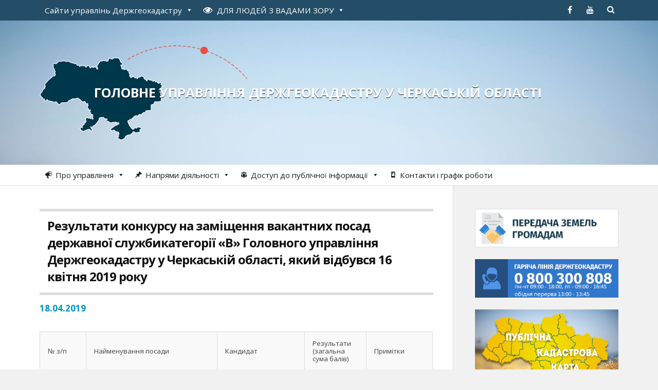

--- FILE ---
content_type: text/html; charset=UTF-8
request_url: https://cherkaska.land.gov.ua/info/rezultaty-konkursu-na-zamishchennia-vakantnykh-posad-derzhavnoi-sluzhby-katehorii-v-3/
body_size: 15106
content:
<!DOCTYPE html>

<html class="no-js" lang="uk">

	<head profile="http://gmpg.org/xfn/11">
		
		<meta http-equiv="Content-Type" content="text/html; charset=UTF-8" />
		<meta name="viewport" content="width=device-width, initial-scale=1.0, maximum-scale=1.0" >
	<script src="https://cdnjs.cloudflare.com/ajax/libs/jquery/3.7.0/jquery.min.js"></script>
    <script src="https://cdnjs.cloudflare.com/ajax/libs/underscore.js/1.13.6/underscore-min.js"></script>
		 
		<title>Результати конкурсу на заміщення вакантних посад державної службикатегорії «В» Головного управління Держгеокадастру у Черкаській області, який відбувся 16 квітня 2019 року &#8211; Головне управління Держгеокадастру У  ЧЕРКАСЬКІЙ ОБЛАСТІ</title>
<meta name='robots' content='max-image-preview:large' />
	<style>img:is([sizes="auto" i], [sizes^="auto," i]) { contain-intrinsic-size: 3000px 1500px }</style>
	<script>document.documentElement.className = document.documentElement.className.replace("no-js","js");</script>
<script type="text/javascript">
/* <![CDATA[ */
window._wpemojiSettings = {"baseUrl":"https:\/\/s.w.org\/images\/core\/emoji\/16.0.1\/72x72\/","ext":".png","svgUrl":"https:\/\/s.w.org\/images\/core\/emoji\/16.0.1\/svg\/","svgExt":".svg","source":{"concatemoji":"https:\/\/cherkaska.land.gov.ua\/wp-includes\/js\/wp-emoji-release.min.js?ver=6.8.3"}};
/*! This file is auto-generated */
!function(s,n){var o,i,e;function c(e){try{var t={supportTests:e,timestamp:(new Date).valueOf()};sessionStorage.setItem(o,JSON.stringify(t))}catch(e){}}function p(e,t,n){e.clearRect(0,0,e.canvas.width,e.canvas.height),e.fillText(t,0,0);var t=new Uint32Array(e.getImageData(0,0,e.canvas.width,e.canvas.height).data),a=(e.clearRect(0,0,e.canvas.width,e.canvas.height),e.fillText(n,0,0),new Uint32Array(e.getImageData(0,0,e.canvas.width,e.canvas.height).data));return t.every(function(e,t){return e===a[t]})}function u(e,t){e.clearRect(0,0,e.canvas.width,e.canvas.height),e.fillText(t,0,0);for(var n=e.getImageData(16,16,1,1),a=0;a<n.data.length;a++)if(0!==n.data[a])return!1;return!0}function f(e,t,n,a){switch(t){case"flag":return n(e,"\ud83c\udff3\ufe0f\u200d\u26a7\ufe0f","\ud83c\udff3\ufe0f\u200b\u26a7\ufe0f")?!1:!n(e,"\ud83c\udde8\ud83c\uddf6","\ud83c\udde8\u200b\ud83c\uddf6")&&!n(e,"\ud83c\udff4\udb40\udc67\udb40\udc62\udb40\udc65\udb40\udc6e\udb40\udc67\udb40\udc7f","\ud83c\udff4\u200b\udb40\udc67\u200b\udb40\udc62\u200b\udb40\udc65\u200b\udb40\udc6e\u200b\udb40\udc67\u200b\udb40\udc7f");case"emoji":return!a(e,"\ud83e\udedf")}return!1}function g(e,t,n,a){var r="undefined"!=typeof WorkerGlobalScope&&self instanceof WorkerGlobalScope?new OffscreenCanvas(300,150):s.createElement("canvas"),o=r.getContext("2d",{willReadFrequently:!0}),i=(o.textBaseline="top",o.font="600 32px Arial",{});return e.forEach(function(e){i[e]=t(o,e,n,a)}),i}function t(e){var t=s.createElement("script");t.src=e,t.defer=!0,s.head.appendChild(t)}"undefined"!=typeof Promise&&(o="wpEmojiSettingsSupports",i=["flag","emoji"],n.supports={everything:!0,everythingExceptFlag:!0},e=new Promise(function(e){s.addEventListener("DOMContentLoaded",e,{once:!0})}),new Promise(function(t){var n=function(){try{var e=JSON.parse(sessionStorage.getItem(o));if("object"==typeof e&&"number"==typeof e.timestamp&&(new Date).valueOf()<e.timestamp+604800&&"object"==typeof e.supportTests)return e.supportTests}catch(e){}return null}();if(!n){if("undefined"!=typeof Worker&&"undefined"!=typeof OffscreenCanvas&&"undefined"!=typeof URL&&URL.createObjectURL&&"undefined"!=typeof Blob)try{var e="postMessage("+g.toString()+"("+[JSON.stringify(i),f.toString(),p.toString(),u.toString()].join(",")+"));",a=new Blob([e],{type:"text/javascript"}),r=new Worker(URL.createObjectURL(a),{name:"wpTestEmojiSupports"});return void(r.onmessage=function(e){c(n=e.data),r.terminate(),t(n)})}catch(e){}c(n=g(i,f,p,u))}t(n)}).then(function(e){for(var t in e)n.supports[t]=e[t],n.supports.everything=n.supports.everything&&n.supports[t],"flag"!==t&&(n.supports.everythingExceptFlag=n.supports.everythingExceptFlag&&n.supports[t]);n.supports.everythingExceptFlag=n.supports.everythingExceptFlag&&!n.supports.flag,n.DOMReady=!1,n.readyCallback=function(){n.DOMReady=!0}}).then(function(){return e}).then(function(){var e;n.supports.everything||(n.readyCallback(),(e=n.source||{}).concatemoji?t(e.concatemoji):e.wpemoji&&e.twemoji&&(t(e.twemoji),t(e.wpemoji)))}))}((window,document),window._wpemojiSettings);
/* ]]> */
</script>
<style id='wp-emoji-styles-inline-css' type='text/css'>

	img.wp-smiley, img.emoji {
		display: inline !important;
		border: none !important;
		box-shadow: none !important;
		height: 1em !important;
		width: 1em !important;
		margin: 0 0.07em !important;
		vertical-align: -0.1em !important;
		background: none !important;
		padding: 0 !important;
	}
</style>
<link rel='stylesheet' id='wp-block-library-css' href='https://cherkaska.land.gov.ua/wp-includes/css/dist/block-library/style.min.css?ver=6.8.3' type='text/css' media='all' />
<style id='classic-theme-styles-inline-css' type='text/css'>
/*! This file is auto-generated */
.wp-block-button__link{color:#fff;background-color:#32373c;border-radius:9999px;box-shadow:none;text-decoration:none;padding:calc(.667em + 2px) calc(1.333em + 2px);font-size:1.125em}.wp-block-file__button{background:#32373c;color:#fff;text-decoration:none}
</style>
<style id='global-styles-inline-css' type='text/css'>
:root{--wp--preset--aspect-ratio--square: 1;--wp--preset--aspect-ratio--4-3: 4/3;--wp--preset--aspect-ratio--3-4: 3/4;--wp--preset--aspect-ratio--3-2: 3/2;--wp--preset--aspect-ratio--2-3: 2/3;--wp--preset--aspect-ratio--16-9: 16/9;--wp--preset--aspect-ratio--9-16: 9/16;--wp--preset--color--black: #000000;--wp--preset--color--cyan-bluish-gray: #abb8c3;--wp--preset--color--white: #ffffff;--wp--preset--color--pale-pink: #f78da7;--wp--preset--color--vivid-red: #cf2e2e;--wp--preset--color--luminous-vivid-orange: #ff6900;--wp--preset--color--luminous-vivid-amber: #fcb900;--wp--preset--color--light-green-cyan: #7bdcb5;--wp--preset--color--vivid-green-cyan: #00d084;--wp--preset--color--pale-cyan-blue: #8ed1fc;--wp--preset--color--vivid-cyan-blue: #0693e3;--wp--preset--color--vivid-purple: #9b51e0;--wp--preset--gradient--vivid-cyan-blue-to-vivid-purple: linear-gradient(135deg,rgba(6,147,227,1) 0%,rgb(155,81,224) 100%);--wp--preset--gradient--light-green-cyan-to-vivid-green-cyan: linear-gradient(135deg,rgb(122,220,180) 0%,rgb(0,208,130) 100%);--wp--preset--gradient--luminous-vivid-amber-to-luminous-vivid-orange: linear-gradient(135deg,rgba(252,185,0,1) 0%,rgba(255,105,0,1) 100%);--wp--preset--gradient--luminous-vivid-orange-to-vivid-red: linear-gradient(135deg,rgba(255,105,0,1) 0%,rgb(207,46,46) 100%);--wp--preset--gradient--very-light-gray-to-cyan-bluish-gray: linear-gradient(135deg,rgb(238,238,238) 0%,rgb(169,184,195) 100%);--wp--preset--gradient--cool-to-warm-spectrum: linear-gradient(135deg,rgb(74,234,220) 0%,rgb(151,120,209) 20%,rgb(207,42,186) 40%,rgb(238,44,130) 60%,rgb(251,105,98) 80%,rgb(254,248,76) 100%);--wp--preset--gradient--blush-light-purple: linear-gradient(135deg,rgb(255,206,236) 0%,rgb(152,150,240) 100%);--wp--preset--gradient--blush-bordeaux: linear-gradient(135deg,rgb(254,205,165) 0%,rgb(254,45,45) 50%,rgb(107,0,62) 100%);--wp--preset--gradient--luminous-dusk: linear-gradient(135deg,rgb(255,203,112) 0%,rgb(199,81,192) 50%,rgb(65,88,208) 100%);--wp--preset--gradient--pale-ocean: linear-gradient(135deg,rgb(255,245,203) 0%,rgb(182,227,212) 50%,rgb(51,167,181) 100%);--wp--preset--gradient--electric-grass: linear-gradient(135deg,rgb(202,248,128) 0%,rgb(113,206,126) 100%);--wp--preset--gradient--midnight: linear-gradient(135deg,rgb(2,3,129) 0%,rgb(40,116,252) 100%);--wp--preset--font-size--small: 13px;--wp--preset--font-size--medium: 20px;--wp--preset--font-size--large: 36px;--wp--preset--font-size--x-large: 42px;--wp--preset--spacing--20: 0.44rem;--wp--preset--spacing--30: 0.67rem;--wp--preset--spacing--40: 1rem;--wp--preset--spacing--50: 1.5rem;--wp--preset--spacing--60: 2.25rem;--wp--preset--spacing--70: 3.38rem;--wp--preset--spacing--80: 5.06rem;--wp--preset--shadow--natural: 6px 6px 9px rgba(0, 0, 0, 0.2);--wp--preset--shadow--deep: 12px 12px 50px rgba(0, 0, 0, 0.4);--wp--preset--shadow--sharp: 6px 6px 0px rgba(0, 0, 0, 0.2);--wp--preset--shadow--outlined: 6px 6px 0px -3px rgba(255, 255, 255, 1), 6px 6px rgba(0, 0, 0, 1);--wp--preset--shadow--crisp: 6px 6px 0px rgba(0, 0, 0, 1);}:where(.is-layout-flex){gap: 0.5em;}:where(.is-layout-grid){gap: 0.5em;}body .is-layout-flex{display: flex;}.is-layout-flex{flex-wrap: wrap;align-items: center;}.is-layout-flex > :is(*, div){margin: 0;}body .is-layout-grid{display: grid;}.is-layout-grid > :is(*, div){margin: 0;}:where(.wp-block-columns.is-layout-flex){gap: 2em;}:where(.wp-block-columns.is-layout-grid){gap: 2em;}:where(.wp-block-post-template.is-layout-flex){gap: 1.25em;}:where(.wp-block-post-template.is-layout-grid){gap: 1.25em;}.has-black-color{color: var(--wp--preset--color--black) !important;}.has-cyan-bluish-gray-color{color: var(--wp--preset--color--cyan-bluish-gray) !important;}.has-white-color{color: var(--wp--preset--color--white) !important;}.has-pale-pink-color{color: var(--wp--preset--color--pale-pink) !important;}.has-vivid-red-color{color: var(--wp--preset--color--vivid-red) !important;}.has-luminous-vivid-orange-color{color: var(--wp--preset--color--luminous-vivid-orange) !important;}.has-luminous-vivid-amber-color{color: var(--wp--preset--color--luminous-vivid-amber) !important;}.has-light-green-cyan-color{color: var(--wp--preset--color--light-green-cyan) !important;}.has-vivid-green-cyan-color{color: var(--wp--preset--color--vivid-green-cyan) !important;}.has-pale-cyan-blue-color{color: var(--wp--preset--color--pale-cyan-blue) !important;}.has-vivid-cyan-blue-color{color: var(--wp--preset--color--vivid-cyan-blue) !important;}.has-vivid-purple-color{color: var(--wp--preset--color--vivid-purple) !important;}.has-black-background-color{background-color: var(--wp--preset--color--black) !important;}.has-cyan-bluish-gray-background-color{background-color: var(--wp--preset--color--cyan-bluish-gray) !important;}.has-white-background-color{background-color: var(--wp--preset--color--white) !important;}.has-pale-pink-background-color{background-color: var(--wp--preset--color--pale-pink) !important;}.has-vivid-red-background-color{background-color: var(--wp--preset--color--vivid-red) !important;}.has-luminous-vivid-orange-background-color{background-color: var(--wp--preset--color--luminous-vivid-orange) !important;}.has-luminous-vivid-amber-background-color{background-color: var(--wp--preset--color--luminous-vivid-amber) !important;}.has-light-green-cyan-background-color{background-color: var(--wp--preset--color--light-green-cyan) !important;}.has-vivid-green-cyan-background-color{background-color: var(--wp--preset--color--vivid-green-cyan) !important;}.has-pale-cyan-blue-background-color{background-color: var(--wp--preset--color--pale-cyan-blue) !important;}.has-vivid-cyan-blue-background-color{background-color: var(--wp--preset--color--vivid-cyan-blue) !important;}.has-vivid-purple-background-color{background-color: var(--wp--preset--color--vivid-purple) !important;}.has-black-border-color{border-color: var(--wp--preset--color--black) !important;}.has-cyan-bluish-gray-border-color{border-color: var(--wp--preset--color--cyan-bluish-gray) !important;}.has-white-border-color{border-color: var(--wp--preset--color--white) !important;}.has-pale-pink-border-color{border-color: var(--wp--preset--color--pale-pink) !important;}.has-vivid-red-border-color{border-color: var(--wp--preset--color--vivid-red) !important;}.has-luminous-vivid-orange-border-color{border-color: var(--wp--preset--color--luminous-vivid-orange) !important;}.has-luminous-vivid-amber-border-color{border-color: var(--wp--preset--color--luminous-vivid-amber) !important;}.has-light-green-cyan-border-color{border-color: var(--wp--preset--color--light-green-cyan) !important;}.has-vivid-green-cyan-border-color{border-color: var(--wp--preset--color--vivid-green-cyan) !important;}.has-pale-cyan-blue-border-color{border-color: var(--wp--preset--color--pale-cyan-blue) !important;}.has-vivid-cyan-blue-border-color{border-color: var(--wp--preset--color--vivid-cyan-blue) !important;}.has-vivid-purple-border-color{border-color: var(--wp--preset--color--vivid-purple) !important;}.has-vivid-cyan-blue-to-vivid-purple-gradient-background{background: var(--wp--preset--gradient--vivid-cyan-blue-to-vivid-purple) !important;}.has-light-green-cyan-to-vivid-green-cyan-gradient-background{background: var(--wp--preset--gradient--light-green-cyan-to-vivid-green-cyan) !important;}.has-luminous-vivid-amber-to-luminous-vivid-orange-gradient-background{background: var(--wp--preset--gradient--luminous-vivid-amber-to-luminous-vivid-orange) !important;}.has-luminous-vivid-orange-to-vivid-red-gradient-background{background: var(--wp--preset--gradient--luminous-vivid-orange-to-vivid-red) !important;}.has-very-light-gray-to-cyan-bluish-gray-gradient-background{background: var(--wp--preset--gradient--very-light-gray-to-cyan-bluish-gray) !important;}.has-cool-to-warm-spectrum-gradient-background{background: var(--wp--preset--gradient--cool-to-warm-spectrum) !important;}.has-blush-light-purple-gradient-background{background: var(--wp--preset--gradient--blush-light-purple) !important;}.has-blush-bordeaux-gradient-background{background: var(--wp--preset--gradient--blush-bordeaux) !important;}.has-luminous-dusk-gradient-background{background: var(--wp--preset--gradient--luminous-dusk) !important;}.has-pale-ocean-gradient-background{background: var(--wp--preset--gradient--pale-ocean) !important;}.has-electric-grass-gradient-background{background: var(--wp--preset--gradient--electric-grass) !important;}.has-midnight-gradient-background{background: var(--wp--preset--gradient--midnight) !important;}.has-small-font-size{font-size: var(--wp--preset--font-size--small) !important;}.has-medium-font-size{font-size: var(--wp--preset--font-size--medium) !important;}.has-large-font-size{font-size: var(--wp--preset--font-size--large) !important;}.has-x-large-font-size{font-size: var(--wp--preset--font-size--x-large) !important;}
:where(.wp-block-post-template.is-layout-flex){gap: 1.25em;}:where(.wp-block-post-template.is-layout-grid){gap: 1.25em;}
:where(.wp-block-columns.is-layout-flex){gap: 2em;}:where(.wp-block-columns.is-layout-grid){gap: 2em;}
:root :where(.wp-block-pullquote){font-size: 1.5em;line-height: 1.6;}
</style>
<link rel='stylesheet' id='contact-form-7-css' href='https://cherkaska.land.gov.ua/wp-content/plugins/contact-form-7/includes/css/styles.css?ver=6.1.2' type='text/css' media='all' />
<link rel='stylesheet' id='wpa-style-css' href='https://cherkaska.land.gov.ua/wp-content/plugins/wp-accessibility/css/wpa-style.css?ver=2.2.5' type='text/css' media='all' />
<style id='wpa-style-inline-css' type='text/css'>
:root { --admin-bar-top : 7px; }
</style>
<link rel='stylesheet' id='megamenu-css' href='https://cherkaska.land.gov.ua/wp-content/uploads/maxmegamenu/style.css?ver=9619bb' type='text/css' media='all' />
<link rel='stylesheet' id='dashicons-css' href='https://cherkaska.land.gov.ua/wp-includes/css/dashicons.min.css?ver=6.8.3' type='text/css' media='all' />
<link rel='stylesheet' id='rowling_googleFonts-css' href='//fonts.googleapis.com/css?family=Open+Sans%3A400%2C400italic%2C700%2C600%2C700italic&#038;subset=latin%2Ccyrillic&#038;ver=6.8.3' type='text/css' media='all' />
<link rel='stylesheet' id='rowling_fontawesome-css' href='https://cherkaska.land.gov.ua/wp-content/themes/land2/fa/css/font-awesome.css?ver=6.8.3' type='text/css' media='all' />
<link rel='stylesheet' id='rowling_style-css' href='https://cherkaska.land.gov.ua/wp-content/themes/land/style.css?ver=6.8.3' type='text/css' media='all' />
<script type="text/javascript" src="https://cherkaska.land.gov.ua/wp-includes/js/jquery/jquery.min.js?ver=3.7.1" id="jquery-core-js"></script>
<script type="text/javascript" src="https://cherkaska.land.gov.ua/wp-includes/js/jquery/jquery-migrate.min.js?ver=3.4.1" id="jquery-migrate-js"></script>
<link rel="canonical" href="https://cherkaska.land.gov.ua/info/rezultaty-konkursu-na-zamishchennia-vakantnykh-posad-derzhavnoi-sluzhby-katehorii-v-3/" />
<link rel='shortlink' href='https://cherkaska.land.gov.ua/?p=124294' />
<link rel="alternate" title="oEmbed (JSON)" type="application/json+oembed" href="https://cherkaska.land.gov.ua/wp-json/oembed/1.0/embed?url=https%3A%2F%2Fcherkaska.land.gov.ua%2Finfo%2Frezultaty-konkursu-na-zamishchennia-vakantnykh-posad-derzhavnoi-sluzhby-katehorii-v-3%2F" />
<link rel="alternate" title="oEmbed (XML)" type="text/xml+oembed" href="https://cherkaska.land.gov.ua/wp-json/oembed/1.0/embed?url=https%3A%2F%2Fcherkaska.land.gov.ua%2Finfo%2Frezultaty-konkursu-na-zamishchennia-vakantnykh-posad-derzhavnoi-sluzhby-katehorii-v-3%2F&#038;format=xml" />
      
	      <!-- Customizer CSS --> 
	      
	      <style type="text/css">
	           	           
	           	           	           	           	           
	           	           	           	           	           	           	           	           	           
	           	           	           	           	           	           	           	           	           	           	           	           
	           	           	           	           	           	           
	           	           	           	           	           	           	           	           	           	           	           
	           	           
	           	           				
			   	           
	           	           	           	           	           	           	           	           	           	           	           	           	           	           
	           	           
	           	           				
				
	      </style> 
	      
	      <!--/Customizer CSS-->
	      
      <link rel="icon" href="https://cherkaska.land.gov.ua/wp-content/uploads/2017/08/favicon.png" sizes="32x32" />
<link rel="icon" href="https://cherkaska.land.gov.ua/wp-content/uploads/2017/08/favicon.png" sizes="192x192" />
<link rel="apple-touch-icon" href="https://cherkaska.land.gov.ua/wp-content/uploads/2017/08/favicon.png" />
<meta name="msapplication-TileImage" content="https://cherkaska.land.gov.ua/wp-content/uploads/2017/08/favicon.png" />
<style type="text/css">/** Mega Menu CSS: fs **/</style>

    <!-- BEGIN - Make Tables Responsive -->
    <style type="text/css">
        
    /* Multi-row tables */
    @media (max-width: 650px) {

        .mtr-table tbody,
        .mtr-table {
        	width: 100% !important;
            display: table !important;
        }

        .mtr-table tr,
        .mtr-table .mtr-th-tag,
        .mtr-table .mtr-td-tag {
        	display: block !important;
            clear: both !important;
            height: auto !important;
        }

        .mtr-table .mtr-td-tag,
        .mtr-table .mtr-th-tag {
        	text-align: right !important;
            width: auto !important;
            box-sizing: border-box !important;
            overflow: auto !important;
        }
    
            .mtr-table .mtr-cell-content {
            	text-align: right !important;
            }
            
        .mtr-table tbody,
        .mtr-table tr,
        .mtr-table {
        	border: none !important;
            padding: 0 !important;
        }

        .mtr-table .mtr-td-tag,
        .mtr-table .mtr-th-tag {
        	border: none;
        }

        .mtr-table tr:nth-child(even) .mtr-td-tag,
        .mtr-table tr:nth-child(even) .mtr-th-tag {
            border-bottom: 1px solid #dddddd !important;
            border-left: 1px solid #dddddd !important;
            border-right: 1px solid #dddddd !important;
            border-top: none !important;
        }

        .mtr-table tr:nth-child(odd) .mtr-td-tag,
        .mtr-table tr:nth-child(odd) .mtr-th-tag {
            border-bottom: 1px solid #bbbbbb !important;
            border-left: 1px solid #bbbbbb !important;
            border-right: 1px solid #bbbbbb !important;
            border-top: none !important;
        }

        .mtr-table tr:first-of-type td:first-of-type,
        .mtr-table tr:first-of-type th:first-of-type {
            border-top: 1px solid #bbbbbb !important;
        }

        .mtr-table.mtr-thead-td tr:nth-of-type(2) td:first-child,
        .mtr-table.mtr-thead-td tr:nth-of-type(2) th:first-child,
        .mtr-table.mtr-tr-th tr:nth-of-type(2) td:first-child,
        .mtr-table.mtr-tr-th tr:nth-of-type(2) th:first-child,
        .mtr-table.mtr-tr-td tr:nth-of-type(2) td:first-child,
        .mtr-table.mtr-tr-td tr:nth-of-type(2) th:first-child {
            border-top: 1px solid #dddddd !important;
        }
            .mtr-table tr:nth-child(even),
            .mtr-table tr:nth-child(even) .mtr-td-tag,
            .mtr-table tr:nth-child(even) .mtr-th-tag {
                background: #ffffff !important;
            }

            .mtr-table tr:nth-child(odd),
            .mtr-table tr:nth-child(odd) .mtr-td-tag,
            .mtr-table tr:nth-child(odd) .mtr-th-tag {
                background: #dddddd !important;
            }
        .mtr-table .mtr-td-tag,
        .mtr-table .mtr-td-tag:first-child,
        .mtr-table .mtr-th-tag,
        .mtr-table .mtr-th-tag:first-child {
            padding: 5px 10px !important;
        }
        
        .mtr-table td[data-mtr-content]:before,
        .mtr-table th[data-mtr-content]:before {
        	display: inline-block !important;
        	content: attr(data-mtr-content) !important;
        	float: left !important;
            text-align: left !important;
            white-space: pre-line !important;
        }
        
        .mtr-table thead,
        .mtr-table.mtr-tr-th tr:first-of-type,
        .mtr-table.mtr-tr-td tr:first-of-type,
        .mtr-table colgroup {
        	display: none !important;
        }
    
        .mtr-cell-content {
            max-width: 49% !important;
            display: inline-block !important;
        }
            
        .mtr-table td[data-mtr-content]:before,
        .mtr-table th[data-mtr-content]:before {
            max-width: 49% !important;
        }
            
    }
    
    /* Single-row tables */
    @media (max-width: 650px) {

        .mtr-one-row-table .mtr-td-tag,
        .mtr-one-row-table .mtr-th-tag {
            box-sizing: border-box !important;
        }

        .mtr-one-row-table colgroup {
        	display: none !important;
        }

    
        .mtr-one-row-table tbody,
        .mtr-one-row-table tr,
        .mtr-one-row-table {
        	border: none !important;
            padding: 0 !important;
            width: 100% !important;
            display: block;
        }

        .mtr-one-row-table .mtr-td-tag,
        .mtr-one-row-table .mtr-th-tag {
            border: none;
        }
        
        .mtr-one-row-table .mtr-td-tag,
        .mtr-one-row-table .mtr-th-tag {
        	display: block !important;
            width: 50% !important;
        }
        .mtr-one-row-table tr {
            display: flex !important;
            flex-wrap: wrap !important;
        }
        
            .mtr-one-row-table td:nth-child(4n+1),
            .mtr-one-row-table th:nth-child(4n+1),
            .mtr-one-row-table td:nth-child(4n+2),
            .mtr-one-row-table th:nth-child(4n+2) {
                background: #dddddd !important;
            }

            .mtr-one-row-table th:nth-child(2n+1),
            .mtr-one-row-table td:nth-child(2n+1) {
                border-right: 1px solid #bbbbbb !important;
                border-left: 1px solid #bbbbbb !important;
            }

            .mtr-one-row-table td:nth-child(2n+2),
            .mtr-one-row-table th:nth-child(2n+2) {
                border-right: 1px solid #bbbbbb !important;
            }

            /* last two */
            .mtr-one-row-table td:nth-last-child(-n+2),
            .mtr-one-row-table th:nth-last-child(-n+2) {
                border-bottom: 1px solid #bbbbbb !important;
            }
            
        .mtr-one-row-table .mtr-td-tag,
        .mtr-one-row-table .mtr-th-tag {
            border-top: 1px solid #bbbbbb !important;
            padding: 5px 10px !important;
        }
        
    }
    </style>
    <!-- END - Make Tables Responsive -->
        	
	</head>
	
	<body class="wp-singular dgk_materialy-template-default single single-dgk_materialy postid-124294 wp-theme-land2 wp-child-theme-land mega-menu-primary mega-menu-secondary">
		
				
			<div class="top-nav">
				
				<div class="section-inner">
					
					<ul class="secondary-menu">
						
						<div id="mega-menu-wrap-secondary" class="mega-menu-wrap"><div class="mega-menu-toggle"><div class="mega-toggle-blocks-left"></div><div class="mega-toggle-blocks-center"></div><div class="mega-toggle-blocks-right"><div class='mega-toggle-block mega-menu-toggle-animated-block mega-toggle-block-0' id='mega-toggle-block-0'><button aria-label="Toggle Menu" class="mega-toggle-animated mega-toggle-animated-slider" type="button" aria-expanded="false">
                  <span class="mega-toggle-animated-box">
                    <span class="mega-toggle-animated-inner"></span>
                  </span>
                </button></div></div></div><ul id="mega-menu-secondary" class="mega-menu max-mega-menu mega-menu-horizontal mega-no-js" data-event="click" data-effect="disabled" data-effect-speed="200" data-effect-mobile="disabled" data-effect-speed-mobile="0" data-mobile-force-width="false" data-second-click="close" data-document-click="collapse" data-vertical-behaviour="standard" data-breakpoint="600" data-unbind="true" data-mobile-state="collapse_all" data-mobile-direction="vertical" data-hover-intent-timeout="300" data-hover-intent-interval="100"><li class="mega-umenu mega-menu-item mega-menu-item-type-custom mega-menu-item-object-custom mega-menu-megamenu mega-menu-item-has-children mega-align-bottom-left mega-menu-megamenu mega-menu-item-308" id="mega-menu-item-308"><a class="mega-menu-link" href="#" aria-expanded="false" tabindex="0">Сайти управлінь Держгеокадастру<span class="mega-indicator" aria-hidden="true"></span></a>
<ul class="mega-sub-menu">
<li class="mega-menu-item mega-menu-item-type-widget widget_text mega-menu-column-standard mega-menu-columns-1-of-1 mega-menu-item-text-12" style="--columns:1; --span:1" id="mega-menu-item-text-12">			<div class="textwidget"><div class="saiti-obl">
<ul>
<li><a href="http://land.gov.ua/">Головний сайт Держгеокадастру</a></li>
<li><a href="http://vinnytska.land.gov.ua">Вінницька</a></li>
<li><a href="http://volynska.land.gov.ua">Волинська</a></li>
<li><a href="http://dnipropetrovska.land.gov.ua">Дніпропетровська</a></li>
<li><a href="http://donetska.land.gov.ua">Донецька</a></li>
<li><a href="http://zhytomyrska.land.gov.ua">Житомирська</a></li>
<li><a href="http://zakarpatska.land.gov.ua">Закарпатська</a></li>
<li><a href="http://zaporizka.land.gov.ua">Запорізька</a></li>
<li><a href="http://ivano-frankivska.land.gov.ua">Івано-Франківська</a></li>
<li><a href="http://kyivska.land.gov.ua">м. Київ та Київська</a></li>
<li><a href="http://kirovohradska.land.gov.ua">Кіровоградська</a></li>
<li><a href="http://luhanska.land.gov.ua">Луганська</a></li>
<li><a href="http://lvivska.land.gov.ua">Львівська</a></li>
<li><a href="http://mykolaivska.land.gov.ua">Миколаївська</a></li>
<li><a href="http://odeska.land.gov.ua">Одеська</a></li>
<li><a href="http://poltavska.land.gov.ua">Полтавська</a></li>
<li><a href="http://rivnenska.land.gov.ua">Рівненська</a></li>
<li><a href="http://sumska.land.gov.ua">Сумська</a></li>
<li><a href="http://ternopilska.land.gov.ua">Тернопільська</a></li>
<li><a href="http://kharkivska.land.gov.ua">Харківська</a></li>
<li><a href="http://khersonska.land.gov.ua">Херсонська</a></li>
<li><a href="http://khmelnytska.land.gov.ua">Хмельницька</a></li>
<li><a href="http://chernivetska.land.gov.ua">Чернівецька</a></li>
<li><a href="http://chernihivska.land.gov.ua">Чернігівська</a></li>
</ul>
</div></div>
		</li></ul>
</li><li class="mega-menu-item mega-menu-item-type-custom mega-menu-item-object-custom mega-menu-megamenu mega-menu-item-has-children mega-align-bottom-left mega-menu-megamenu mega-menu-item-116736" id="mega-menu-item-116736"><a class="mega-menu-link" href="#" aria-expanded="false" tabindex="0"><i class="fa fa-eye" style="font-size: 18px; font-size: 1.2em; padding-right: 5px;"></i> <span style="text-transform:uppercase;">для людей з вадами зору</span><span class="mega-indicator" aria-hidden="true"></span></a>
<ul class="mega-sub-menu">
<li class="mega-menu-item mega-menu-item-type-widget widget_text mega-menu-column-standard mega-menu-columns-1-of-1 mega-menu-item-text-10" style="--columns:1; --span:1" id="mega-menu-item-text-10">			<div class="textwidget">
<!-- a11y toolbar widget -->
<div class="  ltr  default a11y-toolbar-widget">
	<ul><li><a href="#" role="button" class="a11y-toggle a11y-toggle-contrast toggle-contrast" data-id="is_normal_contrast" aria-pressed="false"><span class="offscreen">Увімкнути/вимкнути високу контрастність</span> <span class="aticon aticon-adjust" aria-hidden="true"></span></a></li><li><a href="#" role="button" class="a11y-toggle a11y-toggle-fontsize toggle-fontsize" data-id="is_normal_fontsize" aria-pressed="false"><span class="offscreen">Увімкнути/вимкнути збільшений розмір шрифту</span> <span class="aticon aticon-font" aria-hidden="true"></span></a></li>
	</ul>
</div>
<!-- // a11y toolbar widget -->
</div>
		</li></ul>
</li></ul></div>															
					</ul> <!-- /secondary-menu -->
				
					<ul class="social-menu">
						
						<li id="menu-item-12" class="menu-item menu-item-type-custom menu-item-object-custom menu-item-12"><a target="_blank" href="https://www.facebook.com/pages/%D0%94%D0%B5%D1%80%D0%B6%D0%B0%D0%B2%D0%BD%D0%B0-%D1%81%D0%BB%D1%83%D0%B6%D0%B1%D0%B0-%D0%A3%D0%BA%D1%80%D0%B0%D1%97%D0%BD%D0%B8-%D0%B7-%D0%BF%D0%B8%D1%82%D0%B0%D0%BD%D1%8C-%D0%B3%D0%B5%D0%BE%D0%B4%D0%B5%D0%B7%D1%96%D1%97-%D0%BA%D0%B0%D1%80%D1%82%D0%BE%D0%B3%D1%80%D0%B0%D1%84%D1%96%D1%97-%D1%82%D0%B0-%D0%BA%D0%B0%D0%B4%D0%B0%D1%81%D1%82%D1%80%D1%83/737837613001085"><span class="screen-reader-text">facebook</span></a></li>
<li id="menu-item-13" class="menu-item menu-item-type-custom menu-item-object-custom menu-item-13"><a target="_blank" href="https://www.youtube.com/channel/UCLde5ucv1QCuOLK24O49P3A"><span class="screen-reader-text">youtube</span></a></li>
<li id="menu-item-151" class="menu-item menu-item-type-custom menu-item-object-custom menu-item-151"><a class="search-toggle" href="#"><span class="screen-reader-text">Search</span></a></li>						
					</ul> <!-- /social-menu -->
				
				<div class="clear"></div>
				
				</div> <!-- /section-inner -->
				
			</div> <!-- /top-nav -->
			
				
		<div class="search-container">
			
			<div class="section-inner">
			
				<form method="get" class="search-form" id="search-form" action="https://cherkaska.land.gov.ua/">
	<input type="search" class="search-field" placeholder="Введіть Ваш запит" name="s" id="s" /> 
	<button type="submit" class="search-button"><div class="fa fw fa-search"></div></button>
</form>			
			</div> <!-- /section-inner -->
			
		</div> <!-- /search-container -->
		
		<div class="header-wrapper">
		
			<div class="header">
					
				<div class="section-inner">
				
									
						<h2 class="blog-title">
							<a href="https://cherkaska.land.gov.ua/" title="Головне управління Держгеокадастру У  ЧЕРКАСЬКІЙ ОБЛАСТІ &mdash; Офіційний веб-сайт" rel="home">Головне управління Держгеокадастру У  ЧЕРКАСЬКІЙ ОБЛАСТІ</a>
						</h2>
						
												
							<h4 class="blog-description">
								Офіційний веб-сайт							</h4>
							
												
										
					<div class="nav-toggle">
						
						<div class="bars">
							<div class="bar"></div>
							<div class="bar"></div>
							<div class="bar"></div>
						</div>
						
					</div> <!-- /nav-toggle -->
				
				</div> <!-- /section-inner -->
				
			</div> <!-- /header -->
			
			<div class="navigation">
				
				<div class="section-inner">
					
					<ul class="primary-menu">
						
						<div id="mega-menu-wrap-primary" class="mega-menu-wrap"><div class="mega-menu-toggle"><div class="mega-toggle-blocks-left"></div><div class="mega-toggle-blocks-center"></div><div class="mega-toggle-blocks-right"><div class='mega-toggle-block mega-menu-toggle-animated-block mega-toggle-block-0' id='mega-toggle-block-0'><button aria-label="Toggle Menu" class="mega-toggle-animated mega-toggle-animated-slider" type="button" aria-expanded="false">
                  <span class="mega-toggle-animated-box">
                    <span class="mega-toggle-animated-inner"></span>
                  </span>
                </button></div></div></div><ul id="mega-menu-primary" class="mega-menu max-mega-menu mega-menu-horizontal mega-no-js" data-event="click" data-effect="slide" data-effect-speed="200" data-effect-mobile="disabled" data-effect-speed-mobile="0" data-mobile-force-width="false" data-second-click="close" data-document-click="collapse" data-vertical-behaviour="standard" data-breakpoint="600" data-unbind="true" data-mobile-state="collapse_all" data-mobile-direction="vertical" data-hover-intent-timeout="300" data-hover-intent-interval="100"><li class="mega-menu-item mega-menu-item-type-custom mega-menu-item-object-custom mega-menu-megamenu mega-menu-item-has-children mega-align-bottom-left mega-menu-megamenu mega-has-icon mega-icon-left mega-menu-item-8" id="mega-menu-item-8"><a class="dashicons-megaphone mega-menu-link" href="#" aria-expanded="false" tabindex="0">Про управління<span class="mega-indicator" aria-hidden="true"></span></a>
<ul class="mega-sub-menu">
<li class="mega-menu-item mega-menu-item-type-widget widget_nav_menu mega-menu-column-standard mega-menu-columns-1-of-1 mega-menu-item-nav_menu-3" style="--columns:1; --span:1" id="mega-menu-item-nav_menu-3"><div class="menu-mm-pro-upravlinnia-container"><ul id="menu-mm-pro-upravlinnia" class="menu"><li id="menu-item-118663" class="menu-item menu-item-type-taxonomy menu-item-object-dgk_materialy_type menu-item-118663"><a href="https://cherkaska.land.gov.ua/icat/kerivnytstvo/">Керівництво</a></li>
<li id="menu-item-121428" class="menu-item menu-item-type-taxonomy menu-item-object-dgk_materialy_type menu-item-121428"><a href="https://cherkaska.land.gov.ua/icat/struktura/">Структура</a></li>
<li id="menu-item-121427" class="menu-item menu-item-type-taxonomy menu-item-object-dgk_materialy_type menu-item-121427"><a href="https://cherkaska.land.gov.ua/icat/polozhennia/">Положення</a></li>
<li id="menu-item-121478" class="menu-item menu-item-type-taxonomy menu-item-object-dgk_materialy_type current-dgk_materialy-ancestor current-menu-parent current-dgk_materialy-parent menu-item-121478"><a href="https://cherkaska.land.gov.ua/icat/kadrova-polityka/">Кадрова політика</a></li>
<li id="menu-item-121479" class="menu-item menu-item-type-taxonomy menu-item-object-dgk_materialy_type menu-item-121479"><a href="https://cherkaska.land.gov.ua/icat/statystyka/">Статистика</a></li>
</ul></div></li></ul>
</li><li class="mega-menu-item mega-menu-item-type-custom mega-menu-item-object-custom mega-menu-megamenu mega-menu-item-has-children mega-align-bottom-left mega-menu-megamenu mega-has-icon mega-icon-left mega-menu-item-72" id="mega-menu-item-72"><a class="dashicons-admin-post mega-menu-link" href="#" aria-expanded="false" tabindex="0">Напрями діяльності<span class="mega-indicator" aria-hidden="true"></span></a>
<ul class="mega-sub-menu">
<li class="mega-menu-item mega-menu-item-type-widget widget_nav_menu mega-menu-column-standard mega-menu-columns-1-of-1 mega-menu-item-nav_menu-28" style="--columns:1; --span:1" id="mega-menu-item-nav_menu-28"><div class="menu-mm-napryamy-diyalnosti-container"><ul id="menu-mm-napryamy-diyalnosti" class="menu"><li id="menu-item-118983" class="menu-item menu-item-type-taxonomy menu-item-object-dgk_materialy_type menu-item-118983"><a href="https://cherkaska.land.gov.ua/icat/administratyvni-posluhy/">Адміністративні послуги</a></li>
<li id="menu-item-123738" class="menu-item menu-item-type-taxonomy menu-item-object-dgk_materialy_type menu-item-123738"><a href="https://cherkaska.land.gov.ua/icat/heodeziia-ta-kartohrafiia/">Геодезія та картографія</a></li>
<li id="menu-item-123280" class="menu-item menu-item-type-taxonomy menu-item-object-dgk_materialy_type menu-item-123280"><a href="https://cherkaska.land.gov.ua/icat/derzhavnyi-nahliad/">Державний нагляд</a></li>
<li id="menu-item-118642" class="menu-item menu-item-type-taxonomy menu-item-object-dgk_materialy_type menu-item-118642"><a href="https://cherkaska.land.gov.ua/icat/zemleustrii-ta-okhorona-zemel/">Землеустрій</a></li>
<li id="menu-item-118645" class="menu-item menu-item-type-taxonomy menu-item-object-dgk_materialy_type menu-item-118645"><a href="https://cherkaska.land.gov.ua/icat/rynok-ta-otsinka-zemel/">Ринок та оцінка земель</a></li>
<li id="menu-item-118641" class="menu-item menu-item-type-taxonomy menu-item-object-dgk_materialy_type menu-item-118641"><a href="https://cherkaska.land.gov.ua/icat/ekspertyza-ta-litsenzuvannia/">Експертиза</a></li>
<li id="menu-item-118939" class="menu-item menu-item-type-post_type menu-item-object-dgk_materialy menu-item-118939"><a href="https://cherkaska.land.gov.ua/info/zapobihannia-proiavam-koruptsii/">Запобігання і протидія корупції</a></li>
<li id="menu-item-123281" class="menu-item menu-item-type-taxonomy menu-item-object-dgk_materialy_type menu-item-123281"><a href="https://cherkaska.land.gov.ua/icat/kadastr-i-reiestratsiia/">Кадастр і реєстрація</a></li>
<li id="menu-item-131812" class="menu-item menu-item-type-post_type menu-item-object-page menu-item-131812"><a href="https://cherkaska.land.gov.ua/vnutrishnij-audyt/">Внутрішній аудит</a></li>
</ul></div></li></ul>
</li><li class="mega-menu-item mega-menu-item-type-custom mega-menu-item-object-custom mega-menu-megamenu mega-menu-item-has-children mega-align-bottom-left mega-menu-megamenu mega-has-icon mega-icon-left mega-menu-item-111707" id="mega-menu-item-111707"><a class="dashicons-groups mega-menu-link" href="#" aria-expanded="false" tabindex="0">Доступ до публічної інформації<span class="mega-indicator" aria-hidden="true"></span></a>
<ul class="mega-sub-menu">
<li class="mega-menu-item mega-menu-item-type-widget widget_nav_menu mega-menu-column-standard mega-menu-columns-1-of-1 mega-menu-item-nav_menu-43" style="--columns:1; --span:1" id="mega-menu-item-nav_menu-43"><div class="menu-mm-dostup-do-publichnoi-informatsii-container"><ul id="menu-mm-dostup-do-publichnoi-informatsii" class="menu"><li id="menu-item-118350" class="menu-item menu-item-type-post_type menu-item-object-page menu-item-118350"><a href="https://cherkaska.land.gov.ua/napysaty-zvernennia/">Написати звернення</a></li>
<li id="menu-item-118349" class="menu-item menu-item-type-post_type menu-item-object-page menu-item-118349"><a href="https://cherkaska.land.gov.ua/podaty-zapyt-na-publichnu-informatsiiu/">Подати запит на публічну інформацію</a></li>
<li id="menu-item-124085" class="menu-item menu-item-type-taxonomy menu-item-object-dgk_materialy_type menu-item-124085"><a href="https://cherkaska.land.gov.ua/icat/iurydychna-sluzhba/">Звіти про надання публічної інформації</a></li>
</ul></div></li></ul>
</li><li class="mega-menu-item mega-menu-item-type-post_type mega-menu-item-object-page mega-align-bottom-left mega-menu-flyout mega-has-icon mega-icon-left mega-menu-item-48" id="mega-menu-item-48"><a class="dashicons-smartphone mega-menu-link" href="https://cherkaska.land.gov.ua/kontakti/" tabindex="0">Контакти і графік роботи</a></li></ul></div>															
					</ul>
					
					<div class="clear"></div>
					
				</div>
				
			</div> <!-- /navigation -->
				
			<ul class="mobile-menu">
				
				<div id="mega-menu-wrap-primary" class="mega-menu-wrap"><div class="mega-menu-toggle"><div class="mega-toggle-blocks-left"></div><div class="mega-toggle-blocks-center"></div><div class="mega-toggle-blocks-right"><div class='mega-toggle-block mega-menu-toggle-animated-block mega-toggle-block-0' id='mega-toggle-block-0'><button aria-label="Toggle Menu" class="mega-toggle-animated mega-toggle-animated-slider" type="button" aria-expanded="false">
                  <span class="mega-toggle-animated-box">
                    <span class="mega-toggle-animated-inner"></span>
                  </span>
                </button></div></div></div><ul id="mega-menu-primary" class="mega-menu max-mega-menu mega-menu-horizontal mega-no-js" data-event="click" data-effect="slide" data-effect-speed="200" data-effect-mobile="disabled" data-effect-speed-mobile="0" data-mobile-force-width="false" data-second-click="close" data-document-click="collapse" data-vertical-behaviour="standard" data-breakpoint="600" data-unbind="true" data-mobile-state="collapse_all" data-mobile-direction="vertical" data-hover-intent-timeout="300" data-hover-intent-interval="100"><li class="mega-menu-item mega-menu-item-type-custom mega-menu-item-object-custom mega-menu-megamenu mega-menu-item-has-children mega-align-bottom-left mega-menu-megamenu mega-has-icon mega-icon-left mega-menu-item-8" id="mega-menu-item-8"><a class="dashicons-megaphone mega-menu-link" href="#" aria-expanded="false" tabindex="0">Про управління<span class="mega-indicator" aria-hidden="true"></span></a>
<ul class="mega-sub-menu">
<li class="mega-menu-item mega-menu-item-type-widget widget_nav_menu mega-menu-column-standard mega-menu-columns-1-of-1 mega-menu-item-nav_menu-3" style="--columns:1; --span:1" id="mega-menu-item-nav_menu-3"><div class="menu-mm-pro-upravlinnia-container"><ul id="menu-mm-pro-upravlinnia-1" class="menu"><li class="menu-item menu-item-type-taxonomy menu-item-object-dgk_materialy_type menu-item-118663"><a href="https://cherkaska.land.gov.ua/icat/kerivnytstvo/">Керівництво</a></li>
<li class="menu-item menu-item-type-taxonomy menu-item-object-dgk_materialy_type menu-item-121428"><a href="https://cherkaska.land.gov.ua/icat/struktura/">Структура</a></li>
<li class="menu-item menu-item-type-taxonomy menu-item-object-dgk_materialy_type menu-item-121427"><a href="https://cherkaska.land.gov.ua/icat/polozhennia/">Положення</a></li>
<li class="menu-item menu-item-type-taxonomy menu-item-object-dgk_materialy_type current-dgk_materialy-ancestor current-menu-parent current-dgk_materialy-parent menu-item-121478"><a href="https://cherkaska.land.gov.ua/icat/kadrova-polityka/">Кадрова політика</a></li>
<li class="menu-item menu-item-type-taxonomy menu-item-object-dgk_materialy_type menu-item-121479"><a href="https://cherkaska.land.gov.ua/icat/statystyka/">Статистика</a></li>
</ul></div></li></ul>
</li><li class="mega-menu-item mega-menu-item-type-custom mega-menu-item-object-custom mega-menu-megamenu mega-menu-item-has-children mega-align-bottom-left mega-menu-megamenu mega-has-icon mega-icon-left mega-menu-item-72" id="mega-menu-item-72"><a class="dashicons-admin-post mega-menu-link" href="#" aria-expanded="false" tabindex="0">Напрями діяльності<span class="mega-indicator" aria-hidden="true"></span></a>
<ul class="mega-sub-menu">
<li class="mega-menu-item mega-menu-item-type-widget widget_nav_menu mega-menu-column-standard mega-menu-columns-1-of-1 mega-menu-item-nav_menu-28" style="--columns:1; --span:1" id="mega-menu-item-nav_menu-28"><div class="menu-mm-napryamy-diyalnosti-container"><ul id="menu-mm-napryamy-diyalnosti-1" class="menu"><li class="menu-item menu-item-type-taxonomy menu-item-object-dgk_materialy_type menu-item-118983"><a href="https://cherkaska.land.gov.ua/icat/administratyvni-posluhy/">Адміністративні послуги</a></li>
<li class="menu-item menu-item-type-taxonomy menu-item-object-dgk_materialy_type menu-item-123738"><a href="https://cherkaska.land.gov.ua/icat/heodeziia-ta-kartohrafiia/">Геодезія та картографія</a></li>
<li class="menu-item menu-item-type-taxonomy menu-item-object-dgk_materialy_type menu-item-123280"><a href="https://cherkaska.land.gov.ua/icat/derzhavnyi-nahliad/">Державний нагляд</a></li>
<li class="menu-item menu-item-type-taxonomy menu-item-object-dgk_materialy_type menu-item-118642"><a href="https://cherkaska.land.gov.ua/icat/zemleustrii-ta-okhorona-zemel/">Землеустрій</a></li>
<li class="menu-item menu-item-type-taxonomy menu-item-object-dgk_materialy_type menu-item-118645"><a href="https://cherkaska.land.gov.ua/icat/rynok-ta-otsinka-zemel/">Ринок та оцінка земель</a></li>
<li class="menu-item menu-item-type-taxonomy menu-item-object-dgk_materialy_type menu-item-118641"><a href="https://cherkaska.land.gov.ua/icat/ekspertyza-ta-litsenzuvannia/">Експертиза</a></li>
<li class="menu-item menu-item-type-post_type menu-item-object-dgk_materialy menu-item-118939"><a href="https://cherkaska.land.gov.ua/info/zapobihannia-proiavam-koruptsii/">Запобігання і протидія корупції</a></li>
<li class="menu-item menu-item-type-taxonomy menu-item-object-dgk_materialy_type menu-item-123281"><a href="https://cherkaska.land.gov.ua/icat/kadastr-i-reiestratsiia/">Кадастр і реєстрація</a></li>
<li class="menu-item menu-item-type-post_type menu-item-object-page menu-item-131812"><a href="https://cherkaska.land.gov.ua/vnutrishnij-audyt/">Внутрішній аудит</a></li>
</ul></div></li></ul>
</li><li class="mega-menu-item mega-menu-item-type-custom mega-menu-item-object-custom mega-menu-megamenu mega-menu-item-has-children mega-align-bottom-left mega-menu-megamenu mega-has-icon mega-icon-left mega-menu-item-111707" id="mega-menu-item-111707"><a class="dashicons-groups mega-menu-link" href="#" aria-expanded="false" tabindex="0">Доступ до публічної інформації<span class="mega-indicator" aria-hidden="true"></span></a>
<ul class="mega-sub-menu">
<li class="mega-menu-item mega-menu-item-type-widget widget_nav_menu mega-menu-column-standard mega-menu-columns-1-of-1 mega-menu-item-nav_menu-43" style="--columns:1; --span:1" id="mega-menu-item-nav_menu-43"><div class="menu-mm-dostup-do-publichnoi-informatsii-container"><ul id="menu-mm-dostup-do-publichnoi-informatsii-1" class="menu"><li class="menu-item menu-item-type-post_type menu-item-object-page menu-item-118350"><a href="https://cherkaska.land.gov.ua/napysaty-zvernennia/">Написати звернення</a></li>
<li class="menu-item menu-item-type-post_type menu-item-object-page menu-item-118349"><a href="https://cherkaska.land.gov.ua/podaty-zapyt-na-publichnu-informatsiiu/">Подати запит на публічну інформацію</a></li>
<li class="menu-item menu-item-type-taxonomy menu-item-object-dgk_materialy_type menu-item-124085"><a href="https://cherkaska.land.gov.ua/icat/iurydychna-sluzhba/">Звіти про надання публічної інформації</a></li>
</ul></div></li></ul>
</li><li class="mega-menu-item mega-menu-item-type-post_type mega-menu-item-object-page mega-align-bottom-left mega-menu-flyout mega-has-icon mega-icon-left mega-menu-item-48" id="mega-menu-item-48"><a class="dashicons-smartphone mega-menu-link" href="https://cherkaska.land.gov.ua/kontakti/" tabindex="0">Контакти і графік роботи</a></li></ul></div>				
			</ul> <!-- /mobile-menu -->
				
		</div> <!-- /header-wrapper -->
<div class="wrapper section-inner">
	
	<div class="content">
												        
				
			<div id="post-124294" class="single post-124294 dgk_materialy type-dgk_materialy status-publish hentry dgk_materialy_type-kadrova-polityka">
				
				<div class="post-header">
										
										
											
					    <h2 class="post-title"><a href="https://cherkaska.land.gov.ua/info/rezultaty-konkursu-na-zamishchennia-vakantnykh-posad-derzhavnoi-sluzhby-katehorii-v-3/" title="Результати конкурсу на заміщення вакантних посад державної службикатегорії «В» Головного управління Держгеокадастру у Черкаській області, який відбувся 16 квітня 2019 року">Результати конкурсу на заміщення вакантних посад державної службикатегорії «В» Головного управління Держгеокадастру у Черкаській області, який відбувся 16 квітня 2019 року</a></h2>
					    
										
					<div class="post-meta">
						<span class="resp">Додано</span> <span class="post-meta-author">  <a href="https://cherkaska.land.gov.ua/author/bestuser/">Автор</a></span> <span class="post-meta-date">  <a href="https://cherkaska.land.gov.ua/info/rezultaty-konkursu-na-zamishchennia-vakantnykh-posad-derzhavnoi-sluzhby-katehorii-v-3/">18.04.2019</a></span> 											</div> <!-- /post-meta -->
					
				</div> <!-- /post-header -->
				
								
				<div class="clear"></div>
				
					
	<div class="related-posts">
		
		<p class="related-posts-title">Останні новини <i class="fa fa-chevron-right"></i></p>
		
		<div class="row">
						
								
									
					<a class="related-post" href="https://cherkaska.land.gov.ua/praczivnyky-derzhgeokadastru-cherkashhyny-pryvitaly-ditej-reabilitaczijnogo-czentru-z-dnem-svyatogo-mykolaya/" title="Працівники Держгеокадастру Черкащини привітали дітей реабілітаційного центру з днем Святого Миколая">
						
													
							<img width="400" height="200" src="https://cherkaska.land.gov.ua/wp-content/uploads/2025/12/image-400x200.png" class="attachment-post-image-thumb size-post-image-thumb wp-post-image" alt="" decoding="async" fetchpriority="high" />							
												
						<p class="category">
							Новини						</p>
				
						<h3 class="title">Працівники Держгеокадастру Черкащини привітали дітей реабілітаційного центру з днем Святого Миколая</h3>
							
					</a>
				
									
									
					<a class="related-post" href="https://cherkaska.land.gov.ua/22-lystopada-den-pamyati-zhertv-golodomoru/" title="22 листопада – День пам’яті жертв Голодомору">
						
													
							<img width="400" height="200" src="https://cherkaska.land.gov.ua/wp-content/uploads/2025/11/golodomor-816x408-1-400x200.jpg" class="attachment-post-image-thumb size-post-image-thumb wp-post-image" alt="" decoding="async" srcset="https://cherkaska.land.gov.ua/wp-content/uploads/2025/11/golodomor-816x408-1-400x200.jpg 400w, https://cherkaska.land.gov.ua/wp-content/uploads/2025/11/golodomor-816x408-1-300x150.jpg 300w, https://cherkaska.land.gov.ua/wp-content/uploads/2025/11/golodomor-816x408-1-768x384.jpg 768w, https://cherkaska.land.gov.ua/wp-content/uploads/2025/11/golodomor-816x408-1.jpg 816w" sizes="(max-width: 400px) 100vw, 400px" />							
												
						<p class="category">
							Новини						</p>
				
						<h3 class="title">22 листопада – День пам’яті жертв Голодомору</h3>
							
					</a>
				
									
									
					<a class="related-post" href="https://cherkaska.land.gov.ua/v-ukrayini-vidnovleno-obovyazkove-podannya-statystychnoyi-ta-finansovoyi-zvitnosti-derzhstat/" title="В Україні відновлено обов’язкове подання статистичної та фінансової звітності – Держстат">
						
													
							<img width="400" height="200" src="https://cherkaska.land.gov.ua/wp-content/uploads/2025/09/526426748_1066725232300192_929451712206280941_n-400x200.jpg" class="attachment-post-image-thumb size-post-image-thumb wp-post-image" alt="" decoding="async" />							
												
						<p class="category">
							Новини						</p>
				
						<h3 class="title">В Україні відновлено обов’язкове подання статистичної та фінансової звітності – Держстат</h3>
							
					</a>
				
									
					
		</div> <!-- /row -->
		
		
	</div> <!-- /related-posts -->
	
							
				<div class="post-inner">
					
						
						<div class="post-content">
						
							<table width="672" class="mtr-table mtr-tr-td">
<tbody>
<tr>
<td width="78" data-mtr-content="№ з/п" class="mtr-td-tag"><div class="mtr-cell-content">№ з/п</div></td>
<td width="227" data-mtr-content="Найменування посади" class="mtr-td-tag"><div class="mtr-cell-content">Найменування посади</div></td>
<td width="151" data-mtr-content="Кандидат" class="mtr-td-tag"><div class="mtr-cell-content">Кандидат</div></td>
<td width="104" data-mtr-content="Результати (загальна сума балів)" class="mtr-td-tag"><div class="mtr-cell-content">Результати (загальна сума балів)</div></td>
<td width="112" data-mtr-content="Примітки" class="mtr-td-tag"><div class="mtr-cell-content">Примітки</div></td>
</tr>
<tr>
<td width="78" data-mtr-content="№ з/п" class="mtr-td-tag"><div class="mtr-cell-content">1
<p>132813</p>
<p> </p></div></td>
<td width="227" data-mtr-content="Найменування посади" class="mtr-td-tag"><div class="mtr-cell-content">Головний спеціаліст відділу державного геодезичного нагляду Головного управління Держгеокадастру у Черкаській області</div></td>
<td width="151" data-mtr-content="Кандидат" class="mtr-td-tag"><div class="mtr-cell-content">Демченко Ольга Борисівна
<p> </p></div></td>
<td width="104" data-mtr-content="Результати (загальна сума балів)" class="mtr-td-tag"><div class="mtr-cell-content">4,0</div></td>
<td width="112" data-mtr-content="Примітки" class="mtr-td-tag"><div class="mtr-cell-content">переможець конкурсу</div></td>
</tr>
<tr>
<td width="78" data-mtr-content="№ з/п" class="mtr-td-tag"><div class="mtr-cell-content">2
<p>132814</p>
<p> </p></div></td>
<td width="227" data-mtr-content="Найменування посади" class="mtr-td-tag"><div class="mtr-cell-content">Державний кадастровий реєстратор відділу у Черкаському районі Міськрайонного управління у Черкаському районі та м. Черкасах Головного управління Держгеокадастру у Черкаській області</div></td>
<td width="151" data-mtr-content="Кандидат" class="mtr-td-tag"><div class="mtr-cell-content">Шишкіна Світлана Сергіївна
<p> </p></div></td>
<td width="104" data-mtr-content="Результати (загальна сума балів)" class="mtr-td-tag"><div class="mtr-cell-content">4,0</div></td>
<td width="112" data-mtr-content="Примітки" class="mtr-td-tag"><div class="mtr-cell-content">переможець конкурсу</div></td>
</tr>
</tbody>
</table>
<p>Не було подано документів для участі в конкурсі на заміщення такої вакантної посади:</p>
<p>державного кадастрового реєстратора відділу у м. Черкасах Міськрайонного управління у Черкаському районі та м. Черкасах Головного управління Держгеокадастру у Черкаській області (132815).</p>
							
													
						</div>
					
										
										
					<div class="post-author">
						
						<a class="avatar" href="https://cherkaska.land.gov.ua/author/bestuser/">
														
														
						</a>
						
						<h4 class="title"><a href="https://cherkaska.land.gov.ua/author/bestuser/">Автор</a></h4>
						
						<p class="description"></p>

					</div> <!-- /post-author -->
					
						
	<div class="related-posts">
		
		<p class="related-posts-title">Останні новини <i class="fa fa-chevron-right"></i></p>
		
		<div class="row">
						
								
									
					<a class="related-post" href="https://cherkaska.land.gov.ua/praczivnyky-derzhgeokadastru-cherkashhyny-pryvitaly-ditej-reabilitaczijnogo-czentru-z-dnem-svyatogo-mykolaya/" title="Працівники Держгеокадастру Черкащини привітали дітей реабілітаційного центру з днем Святого Миколая">
						
													
							<img width="400" height="200" src="https://cherkaska.land.gov.ua/wp-content/uploads/2025/12/image-400x200.png" class="attachment-post-image-thumb size-post-image-thumb wp-post-image" alt="" decoding="async" loading="lazy" />							
												
						<p class="category">
							Новини						</p>
				
						<h3 class="title">Працівники Держгеокадастру Черкащини привітали дітей реабілітаційного центру з днем Святого Миколая</h3>
							
					</a>
				
									
									
					<a class="related-post" href="https://cherkaska.land.gov.ua/22-lystopada-den-pamyati-zhertv-golodomoru/" title="22 листопада – День пам’яті жертв Голодомору">
						
													
							<img width="400" height="200" src="https://cherkaska.land.gov.ua/wp-content/uploads/2025/11/golodomor-816x408-1-400x200.jpg" class="attachment-post-image-thumb size-post-image-thumb wp-post-image" alt="" decoding="async" loading="lazy" srcset="https://cherkaska.land.gov.ua/wp-content/uploads/2025/11/golodomor-816x408-1-400x200.jpg 400w, https://cherkaska.land.gov.ua/wp-content/uploads/2025/11/golodomor-816x408-1-300x150.jpg 300w, https://cherkaska.land.gov.ua/wp-content/uploads/2025/11/golodomor-816x408-1-768x384.jpg 768w, https://cherkaska.land.gov.ua/wp-content/uploads/2025/11/golodomor-816x408-1.jpg 816w" sizes="auto, (max-width: 400px) 100vw, 400px" />							
												
						<p class="category">
							Новини						</p>
				
						<h3 class="title">22 листопада – День пам’яті жертв Голодомору</h3>
							
					</a>
				
									
									
					<a class="related-post" href="https://cherkaska.land.gov.ua/v-ukrayini-vidnovleno-obovyazkove-podannya-statystychnoyi-ta-finansovoyi-zvitnosti-derzhstat/" title="В Україні відновлено обов’язкове подання статистичної та фінансової звітності – Держстат">
						
													
							<img width="400" height="200" src="https://cherkaska.land.gov.ua/wp-content/uploads/2025/09/526426748_1066725232300192_929451712206280941_n-400x200.jpg" class="attachment-post-image-thumb size-post-image-thumb wp-post-image" alt="" decoding="async" loading="lazy" />							
												
						<p class="category">
							Новини						</p>
				
						<h3 class="title">В Україні відновлено обов’язкове подання статистичної та фінансової звітності – Держстат</h3>
							
					</a>
				
									
					
		</div> <!-- /row -->
		
		
	</div> <!-- /related-posts -->
	
										
				</div> <!-- /post-inner -->
				
				<div class="clear"></div>
				
			</div> <!-- /post -->
			
			


	<p class="no-comments"><span class="fa fw fa-times"></span> </p>
	

										                        
	   	    
	
	</div> <!-- /content -->
	
	<div class="sidebar">

	<div class="widget widget_text"><div class="widget-content">			<div class="textwidget"><a href="/index.php/peredacha-zemel-hromadam/"><img src="https://land.gov.ua/wp-content/uploads/2020/11/pzg1.png" alt="Передача земель громадам"></a>
<p></p>
<a href="tel:0800300808"><img class="alignnone size-full" src="https://land.gov.ua/img/sb-banners/sidebar-hotline-bunner_9.png" width="341" height="92" /></a>
<p></p>
<a href="http://map.land.gov.ua/kadastrova-karta" target="_blank"><img class="alignnone size-full" src="/img/sb-banners/bunner-map.jpg" width="341" height="227" /></a>
<p></p>
<a href="https://center.diia.gov.ua/" target="_blank"><img src="https://land.gov.ua/wp-content/uploads/2021/10/diia.jpg" alt="Дія Центр"></a>
<p></p>
<a href="http://reserve.nads.gov.ua/"><img class="alignnone size-full" src="https://land.gov.ua/img/sb-banners/nadsReserveBaner_sized.png"></a>
<p></p>
<a href="https://cherkaska.land.gov.ua/info/hrafik-osobystoho-pryiomu-hromadian/"><img class="alignnone size-full" src="/img/sb-banners/bunner2.png" width="341" height="70" /></a>
<a href="/index.php/povidomyty-pro-koruptsiine-pravoporushennia/"><img class="alignnone size-full" src="https://land.gov.ua/wp-content/uploads/2017/09/povid.png" width="341" height="70" /></a></div>
		</div><div class="clear"></div></div><div class="widget shortcodes-ultimate"><div class="widget-content"><h3 class="widget-title">Новий рівень сервісу: Відеопрезентація електронних послуг Держгеокадастру</h3><div class="textwidget"><div class="su-youtube su-u-responsive-media-yes"><iframe width="600" height="400" src="https://www.youtube.com/embed/-I61_bosySs?" frameborder="0" allowfullscreen allow="autoplay; encrypted-media; picture-in-picture" title=""></iframe></div></div></div><div class="clear"></div></div><div class="widget shortcodes-ultimate"><div class="widget-content"><h3 class="widget-title">Відеопрезентація електронної послуги «Замовлення витягу з Державного земельного кадастру»</h3><div class="textwidget"><div class="su-youtube su-u-responsive-media-yes"><iframe width="600" height="400" src="https://www.youtube.com/embed/yiPYxz4sgtg?" frameborder="0" allowfullscreen allow="autoplay; encrypted-media; picture-in-picture" title=""></iframe></div></div></div><div class="clear"></div></div><div class="widget widget_nav_menu"><div class="widget-content"><h3 class="widget-title">Корисна інформація</h3><div class="menu-sidebar-korysna-informacziya-container"><ul id="menu-sidebar-korysna-informacziya" class="menu"><li id="menu-item-118978" class="menu-item menu-item-type-post_type menu-item-object-dgk_materialy menu-item-118978"><a href="https://cherkaska.land.gov.ua/info/robota-z-hromadianamy/">До уваги громадян і юридичних осіб!</a></li>
<li id="menu-item-118963" class="menu-item menu-item-type-taxonomy menu-item-object-dgk_materialy_type menu-item-118963"><a href="https://cherkaska.land.gov.ua/icat/zapytannia-vidpovidi/">Актуальні питання</a></li>
<li id="menu-item-118994" class="menu-item menu-item-type-custom menu-item-object-custom menu-item-118994"><a target="_blank" href="http://dzk.gov.ua/">Черкаська регіональна філія Центру ДЗК</a></li>
<li id="menu-item-129059" class="menu-item menu-item-type-taxonomy menu-item-object-dgk_materialy_type menu-item-129059"><a href="https://cherkaska.land.gov.ua/icat/derzhavni-zakupivli/">Державні закупівлі</a></li>
<li id="menu-item-131537" class="menu-item menu-item-type-custom menu-item-object-custom menu-item-131537"><a href="https://united24media.com/">UNITED 24 MEDIA</a></li>
</ul></div></div><div class="clear"></div></div><div class="widget_text widget widget_custom_html"><div class="widget_text widget-content"><div class="textwidget custom-html-widget"><p style="background:#b9cb4e;padding:10px 16px;border-radius:5px;color:#fff;font-weight:700;font-size:14px;">Весь контент доступний за ліцензією Creative Commons Attribution 4.0 International license, якщо не зазначено інше</p></div></div><div class="clear"></div></div>
</div>	
	<div class="clear"></div>
	
</div> <!-- /wrapper -->
		
<div class="credits">
			
	<div class="section-inner">
		
		<a href="#" class="to-the-top" title="На гору"><div class="fa fw fa-arrow-up"></div></a>
		
	</div>
	
	<div class="bbunners"><div class="section-inner">	
<a href="http://www.president.gov.ua/" target="_blank"><img src="/img/footer/banner_pres_ua.gif" alt="" width="133" height="46" class="size-full wp-image-289" style="height:46px" /></a>
<a href="http://iportal.rada.gov.ua/" target="_blank"><img src="/img/footer/banner_vru_ua.gif" alt="" width="133" height="46" class="size-full wp-image-289" style="height:46px" /></a>
<a href="http://minagro.gov.ua/" target="_blank"><img src="/img/footer/mrrbjkgu2.png" alt="" width="133" height="46" class="size-full wp-image-289" style="height:46px" /></a>
<a href="http://nazk.gov.ua/" target="_blank"><img src="/img/footer/nakz2.png" alt="" width="133" height="46" class="size-full wp-image-289" style="height:46px" /></a>
<a href="http://www.kmu.gov.ua/" target="_blank"><img src="/img/footer/banner_kmu_ua.gif" alt="" width="133" height="46" class="size-full wp-image-289" style="height:46px" /></a>
<a href="http://www.kmu.gov.ua/control/uk/publish/article?art_id=244209261&cat_id=24420" target="_blank"><img src="/img/footer/ukc.png" alt="" width="133" height="46" class="size-full wp-image-289" style="height:46px" /></a>
<a href="http://civic.kmu.gov.ua/" target="_blank"><img src="/img/footer/civic.png" alt="" width="133" height="46" class="size-full wp-image-289" style="height:46px" /></a>
<a href="http://www.vpo.gov.ua/" target="_blank"><img src="/img/footer/migrants.gif" alt="" width="133" height="46" class="size-full wp-image-289" style="height:46px" /></a>
<a href="http://acrc.org.ua/" target="_blank"><img src="/img/footer/akp.gif" alt="" width="133" height="46" class="size-full wp-image-289" style="height:46px" /></a>
<a href="http://www.nads.gov.ua/" target="_blank"><img src="/img/footer/nads.gif" alt="" width="133" height="46" class="size-full wp-image-289" style="height:46px" /></a>
<a href="http://www.kmu.gov.ua/kmu/control/uk/publish/article?showHidden=1&art_id=249155553&cat_id=244828445&ctime=1467368400883" target="_blank"><img src="/img/footer/kmu-gov-ua.png" alt="" width="133" height="46" class="size-full wp-image-289" style="height:46px" /></a>
<a href="http://www.ukrinform.ua/" target="_blank"><img src="/img/footer/ukrinform.gif" alt="" width="133" height="46" class="size-full wp-image-289" style="height:46px" /></a>
<a href="http://www.mil.gov.ua/mou.html" target="_blank"><img src="/img/footer/pidtr.bmp" alt="" width="133" height="46" class="size-full wp-image-289" style="height:46px" /></a>
<a href="http://torgi.minjust.gov.ua/" target="_blank"><img src="/img/footer/etam.jpg" alt="" width="133" height="46" class="size-full wp-image-289" style="height:46px" /></a>
<a href="http://dgm.gki.com.ua/" target="_blank"><img src="/img/footer/dgm_banner.png" alt="" width="133" height="46" class="size-full wp-image-289" style="height:46px" /></a>
<a href="http://atu.gki.com.ua/" target="_blank"><img src="/img/footer/atu_banner.png" alt="" width="133" height="46" class="size-full wp-image-289" style="height:46px" /></a>
	</div></div>
	
</div> <!-- /credits -->

<script type="speculationrules">
{"prefetch":[{"source":"document","where":{"and":[{"href_matches":"\/*"},{"not":{"href_matches":["\/wp-*.php","\/wp-admin\/*","\/wp-content\/uploads\/*","\/wp-content\/*","\/wp-content\/plugins\/*","\/wp-content\/themes\/land\/*","\/wp-content\/themes\/land2\/*","\/*\\?(.+)"]}},{"not":{"selector_matches":"a[rel~=\"nofollow\"]"}},{"not":{"selector_matches":".no-prefetch, .no-prefetch a"}}]},"eagerness":"conservative"}]}
</script>
<link rel='stylesheet' id='su-shortcodes-css' href='https://cherkaska.land.gov.ua/wp-content/plugins/shortcodes-ultimate/includes/css/shortcodes.css?ver=7.4.5' type='text/css' media='all' />
<script type="text/javascript" src="https://cherkaska.land.gov.ua/wp-includes/js/dist/hooks.min.js?ver=4d63a3d491d11ffd8ac6" id="wp-hooks-js"></script>
<script type="text/javascript" src="https://cherkaska.land.gov.ua/wp-includes/js/dist/i18n.min.js?ver=5e580eb46a90c2b997e6" id="wp-i18n-js"></script>
<script type="text/javascript" id="wp-i18n-js-after">
/* <![CDATA[ */
wp.i18n.setLocaleData( { 'text direction\u0004ltr': [ 'ltr' ] } );
/* ]]> */
</script>
<script type="text/javascript" src="https://cherkaska.land.gov.ua/wp-content/plugins/contact-form-7/includes/swv/js/index.js?ver=6.1.2" id="swv-js"></script>
<script type="text/javascript" id="contact-form-7-js-translations">
/* <![CDATA[ */
( function( domain, translations ) {
	var localeData = translations.locale_data[ domain ] || translations.locale_data.messages;
	localeData[""].domain = domain;
	wp.i18n.setLocaleData( localeData, domain );
} )( "contact-form-7", {"translation-revision-date":"2025-06-26 17:41:08+0000","generator":"GlotPress\/4.0.1","domain":"messages","locale_data":{"messages":{"":{"domain":"messages","plural-forms":"nplurals=3; plural=(n % 10 == 1 && n % 100 != 11) ? 0 : ((n % 10 >= 2 && n % 10 <= 4 && (n % 100 < 12 || n % 100 > 14)) ? 1 : 2);","lang":"uk_UA"},"This contact form is placed in the wrong place.":["\u0426\u044f \u043a\u043e\u043d\u0442\u0430\u043a\u0442\u043d\u0430 \u0444\u043e\u0440\u043c\u0430 \u0440\u043e\u0437\u043c\u0456\u0449\u0435\u043d\u0430 \u0432 \u043d\u0435\u043f\u0440\u0430\u0432\u0438\u043b\u044c\u043d\u043e\u043c\u0443 \u043c\u0456\u0441\u0446\u0456."],"Error:":["\u041f\u043e\u043c\u0438\u043b\u043a\u0430:"]}},"comment":{"reference":"includes\/js\/index.js"}} );
/* ]]> */
</script>
<script type="text/javascript" id="contact-form-7-js-before">
/* <![CDATA[ */
var wpcf7 = {
    "api": {
        "root": "https:\/\/cherkaska.land.gov.ua\/wp-json\/",
        "namespace": "contact-form-7\/v1"
    }
};
/* ]]> */
</script>
<script type="text/javascript" src="https://cherkaska.land.gov.ua/wp-content/plugins/contact-form-7/includes/js/index.js?ver=6.1.2" id="contact-form-7-js"></script>
<script type="text/javascript" src="https://cherkaska.land.gov.ua/wp-content/themes/land2/js/flexslider.js?ver=6.8.3" id="rowling_flexslider-js"></script>
<script type="text/javascript" src="https://cherkaska.land.gov.ua/wp-content/themes/land2/js/doubletaptogo.js?ver=6.8.3" id="rowling_doubletap-js"></script>
<script type="text/javascript" src="https://cherkaska.land.gov.ua/wp-content/themes/land2/js/global.js?ver=6.8.3" id="rowling_global-js"></script>
<script type="text/javascript" src="https://cherkaska.land.gov.ua/wp-includes/js/comment-reply.min.js?ver=6.8.3" id="comment-reply-js" async="async" data-wp-strategy="async"></script>
<script type="text/javascript" id="wp-accessibility-js-extra">
/* <![CDATA[ */
var wpa = {"skiplinks":{"enabled":false,"output":""},"target":"","tabindex":"","underline":{"enabled":false,"target":"a"},"videos":"","dir":"ltr","lang":"uk","titles":"1","labels":"1","wpalabels":{"s":"Search","author":"Name","email":"Email","url":"Website","comment":"Comment"},"alt":"","altSelector":".hentry img[alt]:not([alt=\"\"]), .comment-content img[alt]:not([alt=\"\"]), #content img[alt]:not([alt=\"\"]),.entry-content img[alt]:not([alt=\"\"])","current":"","errors":"","tracking":"1","ajaxurl":"https:\/\/cherkaska.land.gov.ua\/wp-admin\/admin-ajax.php","security":"956556b93f","action":"wpa_stats_action","url":"https:\/\/cherkaska.land.gov.ua\/info\/rezultaty-konkursu-na-zamishchennia-vakantnykh-posad-derzhavnoi-sluzhby-katehorii-v-3\/","post_id":"124294","continue":"","pause":"Pause video","play":"Play video","restUrl":"https:\/\/cherkaska.land.gov.ua\/wp-json\/wp\/v2\/media","ldType":"button","ldHome":"https:\/\/cherkaska.land.gov.ua","ldText":"<span class=\"dashicons dashicons-media-text\" aria-hidden=\"true\"><\/span><span class=\"screen-reader\">Long Description<\/span>"};
/* ]]> */
</script>
<script type="text/javascript" src="https://cherkaska.land.gov.ua/wp-content/plugins/wp-accessibility/js/wp-accessibility.min.js?ver=2.2.5" id="wp-accessibility-js" defer="defer" data-wp-strategy="defer"></script>
<script type="text/javascript" src="https://cherkaska.land.gov.ua/wp-includes/js/hoverIntent.min.js?ver=1.10.2" id="hoverIntent-js"></script>
<script type="text/javascript" src="https://cherkaska.land.gov.ua/wp-content/plugins/megamenu/js/maxmegamenu.js?ver=3.6.2" id="megamenu-js"></script>

<!-- Shortcodes Ultimate custom CSS - start -->
<style type="text/css">
.su-tabs-nav span {font-size: 14px;}
.su-tabs-pane {font-size: 15px;}
.su-posts-default-loop h2.su-post-title {
    font-size: 1.25em;
    line-height: 125%;
    font-weight: 500;
    letter-spacing: -1px;
    -ms-word-break: break-word;
    word-break: break-word;
}
.su-post-meta a {
    margin-top: 8px;
    font-size: 14px;
    line-height: 120%;
    font-weight: 700;
    color: #888;
}
.su-posts-default-loop h2.su-post-title a {
    color: #111;
}
.su-posts .post-categories {
    margin-bottom: 8px;
}
.su-posts-default-loop .su-post {
    margin-bottom: 20px;
    border-bottom: 2px solid #eee;
    padding-bottom: 9px;
}
.su-posts-default-loop .su-post-meta {
    margin-bottom: 0;
}
.su-posts-default-loop .su-post-thumbnail img {
    -webkit-border-radius: 50%;
    -moz-border-radius: 50%;
    border-radius: 50%;
}
.su-posts-default-loop .su-post-meta {
    opacity: 1;
}

.mfp-iframe-holder .mfp-content {
  max-width: 1100px;
}
.su-button {
  margin-bottom: 30px;
  padding: 10px 20px;
  background-color: #42b8dd;
  border: 0px;
  transition: background-color 0.3s linear 0s;
  -webkit-border-radius: 4px;
  -moz-border-radius: 4px;
  border-radius: 4px;
  font-size: 14px;
  -moz-appearance: none !important;
  -webkit-appearance: none !important;
  appearance: none !important;
  cursor: pointer;
  display: inline-block;
  color: #FFFFFF;
}
.su-custom-gallery-slide img {
    padding: 0;
    border: 0;
    border-radius: 0;
    -moz-border-radius: 0;
    -webkit-border-radius: 0;
}
.su-spoiler-style-fancy > .su-spoiler-content {
    border: 3px solid #F0F0F0;
    border-top: 0;
    -webkit-border-radius: 0;
    -moz-border-radius: 0;
    border-radius: 0;
}
.su-spoiler-style-fancy > .su-spoiler-title {
	color: #037AA0;
    border-bottom: 0;
    -webkit-border-radius: 0;
    -moz-border-radius: 0;
    border-radius: 0;
    line-height: 26px;
}
.su-spoiler-icon {
    top: 10px;
}
.su-spoiler-style-fancy {
    border: 0;
    -webkit-border-radius: 0;
    -moz-border-radius: 0;
    border-radius: 0;
}
.su-spoiler-title {
    font-weight: normal;
    font-size: 17px;
    color: #0093C2;
}
.su-spoiler-icon {
    line-height: 15px;
    font-size: 10px;
}
.su-spoiler-style-default > .su-spoiler-title {
    padding-left: 23px;
}
</style>
<!-- Shortcodes Ultimate custom CSS - end -->

<script>
  (function(i,s,o,g,r,a,m){i['GoogleAnalyticsObject']=r;i[r]=i[r]||function(){
  (i[r].q=i[r].q||[]).push(arguments)},i[r].l=1*new Date();a=s.createElement(o),
  m=s.getElementsByTagName(o)[0];a.async=1;a.src=g;m.parentNode.insertBefore(a,m)
  })(window,document,'script','//www.google-analytics.com/analytics.js','ga');

  ga('create', 'UA-73801250-1', 'auto');
  ga('send', 'pageview');

</script>

<script defer src="https://static.cloudflareinsights.com/beacon.min.js/vcd15cbe7772f49c399c6a5babf22c1241717689176015" integrity="sha512-ZpsOmlRQV6y907TI0dKBHq9Md29nnaEIPlkf84rnaERnq6zvWvPUqr2ft8M1aS28oN72PdrCzSjY4U6VaAw1EQ==" data-cf-beacon='{"version":"2024.11.0","token":"f278b7e30eca46bab6a7be42d8121ab7","r":1,"server_timing":{"name":{"cfCacheStatus":true,"cfEdge":true,"cfExtPri":true,"cfL4":true,"cfOrigin":true,"cfSpeedBrain":true},"location_startswith":null}}' crossorigin="anonymous"></script>
</body>
</html>

--- FILE ---
content_type: text/plain
request_url: https://www.google-analytics.com/j/collect?v=1&_v=j102&a=1101960957&t=pageview&_s=1&dl=https%3A%2F%2Fcherkaska.land.gov.ua%2Finfo%2Frezultaty-konkursu-na-zamishchennia-vakantnykh-posad-derzhavnoi-sluzhby-katehorii-v-3%2F&ul=en-us%40posix&dt=%D0%A0%D0%B5%D0%B7%D1%83%D0%BB%D1%8C%D1%82%D0%B0%D1%82%D0%B8%20%D0%BA%D0%BE%D0%BD%D0%BA%D1%83%D1%80%D1%81%D1%83%20%D0%BD%D0%B0%20%D0%B7%D0%B0%D0%BC%D1%96%D1%89%D0%B5%D0%BD%D0%BD%D1%8F%20%D0%B2%D0%B0%D0%BA%D0%B0%D0%BD%D1%82%D0%BD%D0%B8%D1%85%20%D0%BF%D0%BE%D1%81%D0%B0%D0%B4%20%D0%B4%D0%B5%D1%80%D0%B6%D0%B0%D0%B2%D0%BD%D0%BE%D1%97%20%D1%81%D0%BB%D1%83%D0%B6%D0%B1%D0%B8%D0%BA%D0%B0%D1%82%D0%B5%D0%B3%D0%BE%D1%80%D1%96%D1%97%20%C2%AB%D0%92%C2%BB%20%D0%93%D0%BE%D0%BB%D0%BE%D0%B2%D0%BD%D0%BE%D0%B3%D0%BE%20%D1%83%D0%BF%D1%80%D0%B0%D0%B2%D0%BB%D1%96%D0%BD%D0%BD%D1%8F%20%D0%94%D0%B5%D1%80%D0%B6%D0%B3%D0%B5%D0%BE%D0%BA%D0%B0%D0%B4%D0%B0%D1%81%D1%82%D1%80%D1%83%20%D1%83%20%D0%A7%D0%B5%D1%80%D0%BA%D0%B0%D1%81%D1%8C%D0%BA%D1%96%D0%B9%20%D0%BE%D0%B1%D0%BB%D0%B0%D1%81%D1%82%D1%96%2C%20%D1%8F%D0%BA%D0%B8%D0%B9%20%D0%B2%D1%96%D0%B4%D0%B1%D1%83%D0%B2%D1%81%D1%8F%2016%20%D0%BA%D0%B2%D1%96%D1%82%D0%BD%D1%8F%202019%20%D1%80%D0%BE%D0%BA%D1%83%20%E2%80%93%20%D0%93%D0%BE%D0%BB%D0%BE%D0%B2%D0%BD%D0%B5%20%D1%83%D0%BF%D1%80%D0%B0%D0%B2%D0%BB%D1%96%D0%BD%D0%BD%D1%8F%20%D0%94%D0%B5%D1%80%D0%B6%D0%B3%D0%B5%D0%BE%D0%BA%D0%B0%D0%B4%D0%B0%D1%81%D1%82%D1%80%D1%83%20%D0%A3%20%D0%A7%D0%95%D0%A0%D0%9A%D0%90%D0%A1%D0%AC%D0%9A%D0%86%D0%99%20%D0%9E%D0%91%D0%9B%D0%90%D0%A1%D0%A2%D0%86&sr=1280x720&vp=1280x720&_u=IEBAAEABAAAAACAAI~&jid=2143989648&gjid=667109427&cid=1101492891.1766002677&tid=UA-73801250-1&_gid=2126887141.1766002677&_r=1&_slc=1&z=1646515588
body_size: -452
content:
2,cG-RS424XEJT4